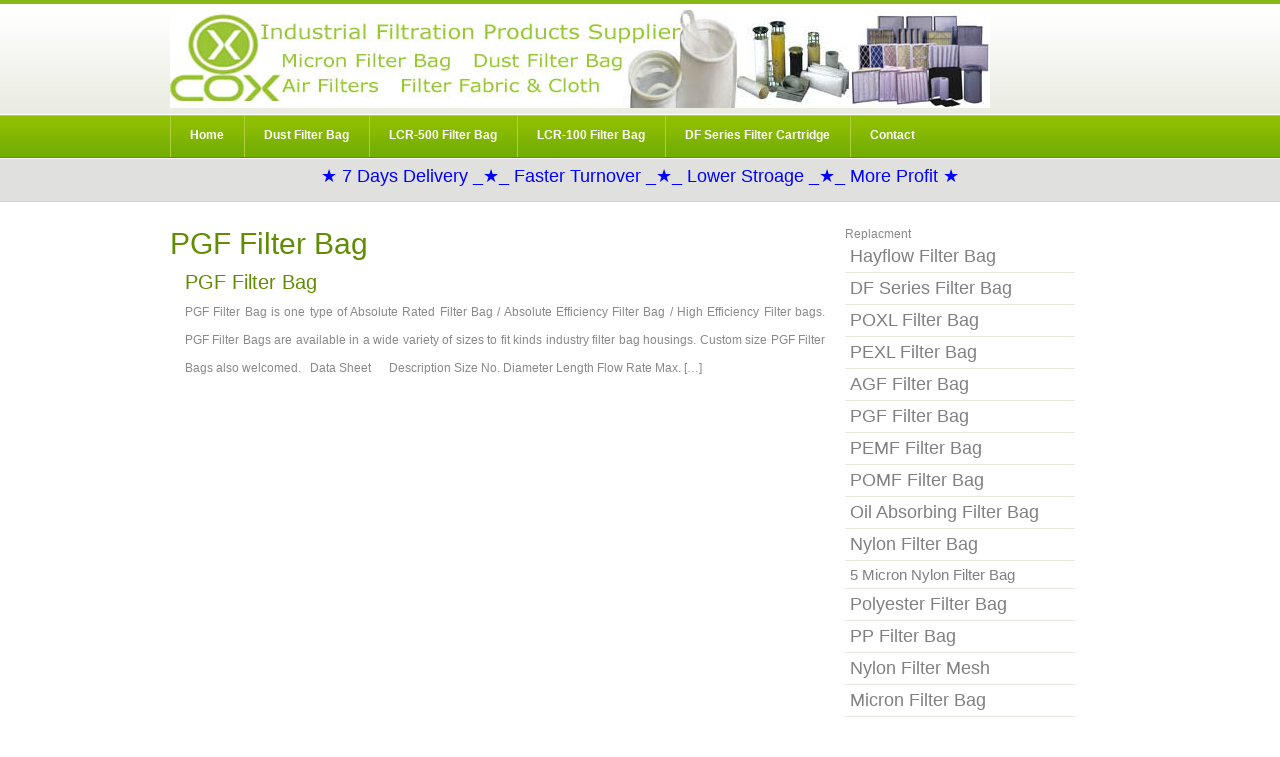

--- FILE ---
content_type: text/html; charset=UTF-8
request_url: https://filterbagfabric.com/pgf-filter-bag
body_size: 7724
content:
<!DOCTYPE html PUBLIC "-//W3C//DTD XHTML 1.0 Transitional//EN" "http://www.w3.org/TR/xhtml1/DTD/xhtml1-transitional.dtd"><html
xmlns="http://www.w3.org/1999/xhtml"><head
profile="http://gmpg.org/xfn/11">  <script async src="https://www.googletagmanager.com/gtag/js?id=G-344FQ3YQTF"></script> <script>window.dataLayer = window.dataLayer || [];
  function gtag(){dataLayer.push(arguments);}
  gtag('js', new Date());
  gtag('config', 'G-344FQ3YQTF');</script> <meta
http-equiv="Content-Type" content="text/html; charset=UTF-8" /><meta
name="google-site-verification" content="h65BpNt2nl_RaJEdM4wf2QRbZ7a6TW9b_vQTzTe_nQA" /><title>PGF Filter Bag &#9733; Lower Cost PGF Filter Bag Nylon Polyester,PP,Hayflow Filter Bag,DF Filter Cartridge,POXL,PEXL,PGF,AGF,LCR 100,LCR 500,POMF,PEMF Filter Bag/Tube/Sleeve</title><meta
name="title" content="PGF Filter Bag &#9733; Lower Cost PGF Filter Bag Nylon Polyester,PP,Hayflow Filter Bag,DF Filter Cartridge,POXL,PEXL,PGF,AGF,LCR 100,LCR 500,POMF,PEMF Filter Bag/Tube/Sleeve ,PGF Filter Bag,Filter Bag PGF Filter Bag" /><meta
name="description" content="PGF Filter Bag &#9733; Lower Cost PGF Filter Bag Nylon Polyester,PP,Hayflow Filter Bag,DF Filter Cartridge,POXL,PEXL,PGF,AGF,LCR 100,LCR 500,POMF,PEMF Filter Bag/Tube/Sleeve ,PGF Filter Bag " /><meta
name="author" content="COX&#174; Filter Bag Mesh" /> <script type="application/ld+json">/*<![CDATA[*/{"@context": "http://schema.org/","@type": "Product","name": "PGF Filter Bag","sku": "PGF Filter Bag","url": "","image": ["https://filterbagfabric.com/filter-bags-filter-fabric.jpg"],"description": "PGF Filter Bag &#9733; Lower Cost PGF Filter Bag Nylon Polyester,PP,Hayflow Filter Bag,DF Filter Cartridge,POXL,PEXL,PGF,AGF,LCR 100,LCR 500,POMF,PEMF Filter Bag/Tube/Sleeve","brand": "COX Filter Bag Mesh","offers": {"@type" : "Offer","availability" : "http://schema.org/InStock","price" : "0.90","priceCurrency" : "$","url" : " https://filterbagfabric.com/","priceValidUntil" : "2028-1-21"},"aggregateRating": {"@type" : "AggregateRating","ratingValue" : "4.9","reviewCount" : "316"},"review": [{"@type" : "Review","author" : "PGF Filter Bag","datePublished" : "2021-1-21","description" : "PGF Filter Bag &#9733; Lower Cost PGF Filter Bag Manufacturer &#9733; 1 5 10 25 Nylon Filter Bag,Polyester,PP Filter Bag &#9733; Nylon Filter Mesh Screen","reviewRating": {"@type" : "Rating","bestRating" : "5","ratingValue" : "4.9","worstRating" : "1"}}],"mpn" : "PGF Filter Bag"}/*]]>*/</script> <link
rel="stylesheet" href="https://filterbagfabric.com/wp-content/themes/filterbag/style.css" type="text/css" media="screen" /><meta
name='robots' content='max-image-preview:large' /><link
rel="alternate" type="application/rss+xml" title="Nylon Filter Bag Mesh,PE Filter Bag Fabric &raquo; PGF Filter Bag Category Feed" href="https://filterbagfabric.com/pgf-filter-bag/feed" /><style id='wp-img-auto-sizes-contain-inline-css' type='text/css'>img:is([sizes=auto i],[sizes^="auto," i]){contain-intrinsic-size:3000px 1500px}
/*# sourceURL=wp-img-auto-sizes-contain-inline-css */</style><style id='wp-emoji-styles-inline-css' type='text/css'>img.wp-smiley, img.emoji {
		display: inline !important;
		border: none !important;
		box-shadow: none !important;
		height: 1em !important;
		width: 1em !important;
		margin: 0 0.07em !important;
		vertical-align: -0.1em !important;
		background: none !important;
		padding: 0 !important;
	}
/*# sourceURL=wp-emoji-styles-inline-css */</style><style id='wp-block-library-inline-css' type='text/css'>/*<![CDATA[*/:root{--wp-block-synced-color:#7a00df;--wp-block-synced-color--rgb:122,0,223;--wp-bound-block-color:var(--wp-block-synced-color);--wp-editor-canvas-background:#ddd;--wp-admin-theme-color:#007cba;--wp-admin-theme-color--rgb:0,124,186;--wp-admin-theme-color-darker-10:#006ba1;--wp-admin-theme-color-darker-10--rgb:0,107,160.5;--wp-admin-theme-color-darker-20:#005a87;--wp-admin-theme-color-darker-20--rgb:0,90,135;--wp-admin-border-width-focus:2px}@media (min-resolution:192dpi){:root{--wp-admin-border-width-focus:1.5px}}.wp-element-button{cursor:pointer}:root .has-very-light-gray-background-color{background-color:#eee}:root .has-very-dark-gray-background-color{background-color:#313131}:root .has-very-light-gray-color{color:#eee}:root .has-very-dark-gray-color{color:#313131}:root .has-vivid-green-cyan-to-vivid-cyan-blue-gradient-background{background:linear-gradient(135deg,#00d084,#0693e3)}:root .has-purple-crush-gradient-background{background:linear-gradient(135deg,#34e2e4,#4721fb 50%,#ab1dfe)}:root .has-hazy-dawn-gradient-background{background:linear-gradient(135deg,#faaca8,#dad0ec)}:root .has-subdued-olive-gradient-background{background:linear-gradient(135deg,#fafae1,#67a671)}:root .has-atomic-cream-gradient-background{background:linear-gradient(135deg,#fdd79a,#004a59)}:root .has-nightshade-gradient-background{background:linear-gradient(135deg,#330968,#31cdcf)}:root .has-midnight-gradient-background{background:linear-gradient(135deg,#020381,#2874fc)}:root{--wp--preset--font-size--normal:16px;--wp--preset--font-size--huge:42px}.has-regular-font-size{font-size:1em}.has-larger-font-size{font-size:2.625em}.has-normal-font-size{font-size:var(--wp--preset--font-size--normal)}.has-huge-font-size{font-size:var(--wp--preset--font-size--huge)}.has-text-align-center{text-align:center}.has-text-align-left{text-align:left}.has-text-align-right{text-align:right}.has-fit-text{white-space:nowrap!important}#end-resizable-editor-section{display:none}.aligncenter{clear:both}.items-justified-left{justify-content:flex-start}.items-justified-center{justify-content:center}.items-justified-right{justify-content:flex-end}.items-justified-space-between{justify-content:space-between}.screen-reader-text{border:0;clip-path:inset(50%);height:1px;margin:-1px;overflow:hidden;padding:0;position:absolute;width:1px;word-wrap:normal!important}.screen-reader-text:focus{background-color:#ddd;clip-path:none;color:#444;display:block;font-size:1em;height:auto;left:5px;line-height:normal;padding:15px 23px 14px;text-decoration:none;top:5px;width:auto;z-index:100000}html :where(.has-border-color){border-style:solid}html :where([style*=border-top-color]){border-top-style:solid}html :where([style*=border-right-color]){border-right-style:solid}html :where([style*=border-bottom-color]){border-bottom-style:solid}html :where([style*=border-left-color]){border-left-style:solid}html :where([style*=border-width]){border-style:solid}html :where([style*=border-top-width]){border-top-style:solid}html :where([style*=border-right-width]){border-right-style:solid}html :where([style*=border-bottom-width]){border-bottom-style:solid}html :where([style*=border-left-width]){border-left-style:solid}html :where(img[class*=wp-image-]){height:auto;max-width:100%}:where(figure){margin:0 0 1em}html :where(.is-position-sticky){--wp-admin--admin-bar--position-offset:var(--wp-admin--admin-bar--height,0px)}@media screen and (max-width:600px){html :where(.is-position-sticky){--wp-admin--admin-bar--position-offset:0px}}
/*# sourceURL=wp-block-library-inline-css *//*]]>*/</style><style id='classic-theme-styles-inline-css' type='text/css'>/*! This file is auto-generated */
.wp-block-button__link{color:#fff;background-color:#32373c;border-radius:9999px;box-shadow:none;text-decoration:none;padding:calc(.667em + 2px) calc(1.333em + 2px);font-size:1.125em}.wp-block-file__button{background:#32373c;color:#fff;text-decoration:none}
/*# sourceURL=/wp-includes/css/classic-themes.min.css */</style><style id='akismet-widget-style-inline-css' type='text/css'>/*<![CDATA[*/.a-stats {
				--akismet-color-mid-green: #357b49;
				--akismet-color-white: #fff;
				--akismet-color-light-grey: #f6f7f7;
				max-width: 350px;
				width: auto;
			}
			.a-stats * {
				all: unset;
				box-sizing: border-box;
			}
			.a-stats strong {
				font-weight: 600;
			}
			.a-stats a.a-stats__link,
			.a-stats a.a-stats__link:visited,
			.a-stats a.a-stats__link:active {
				background: var(--akismet-color-mid-green);
				border: none;
				box-shadow: none;
				border-radius: 8px;
				color: var(--akismet-color-white);
				cursor: pointer;
				display: block;
				font-family: -apple-system, BlinkMacSystemFont, 'Segoe UI', 'Roboto', 'Oxygen-Sans', 'Ubuntu', 'Cantarell', 'Helvetica Neue', sans-serif;
				font-weight: 500;
				padding: 12px;
				text-align: center;
				text-decoration: none;
				transition: all 0.2s ease;
			}
			/* Extra specificity to deal with TwentyTwentyOne focus style */
			.widget .a-stats a.a-stats__link:focus {
				background: var(--akismet-color-mid-green);
				color: var(--akismet-color-white);
				text-decoration: none;
			}
			.a-stats a.a-stats__link:hover {
				filter: brightness(110%);
				box-shadow: 0 4px 12px rgba(0, 0, 0, 0.06), 0 0 2px rgba(0, 0, 0, 0.16);
			}
			.a-stats .count {
				color: var(--akismet-color-white);
				display: block;
				font-size: 1.5em;
				line-height: 1.4;
				padding: 0 13px;
				white-space: nowrap;
			}
/*# sourceURL=akismet-widget-style-inline-css *//*]]>*/</style> <script type="text/javascript" src="https://filterbagfabric.com/wp-includes/js/jquery/jquery.min.js?ver=3.7.1" id="jquery-core-js"></script> <script type="text/javascript" src="https://filterbagfabric.com/wp-includes/js/jquery/jquery-migrate.min.js?ver=3.4.1" id="jquery-migrate-js"></script> <link
rel="https://api.w.org/" href="https://filterbagfabric.com/wp-json/" /><link
rel="alternate" title="JSON" type="application/json" href="https://filterbagfabric.com/wp-json/wp/v2/categories/2351" /><link
rel="EditURI" type="application/rsd+xml" title="RSD" href="https://filterbagfabric.com/xmlrpc.php?rsd" /><meta
name="generator" content="WordPress 6.9" /><style type="text/css">#toc {
	float:right;
	max-width:200px;
	padding:6px;
	margin:0 0 20px 20px;
	border:1px solid #EDF3DE;
	background:white;
	-moz-border-radius:6px;
	-webkit-border-radius:6px;
	border-radius:6px;
}
#toc ul{
	padding-bottom:0;
}
#toc strong {
	border-bottom:1px solid #EDF3DE;
	display:block;
	font-size:16px;
	padding:0 4px;
}
#toc span {
	display:block;
	margin:4px;
    cursor:pointer;
}</style><style data-context="foundation-flickity-css">/*<![CDATA[*//*! Flickity v2.0.2
http://flickity.metafizzy.co
---------------------------------------------- */.flickity-enabled{position:relative}.flickity-enabled:focus{outline:0}.flickity-viewport{overflow:hidden;position:relative;height:100%}.flickity-slider{position:absolute;width:100%;height:100%}.flickity-enabled.is-draggable{-webkit-tap-highlight-color:transparent;tap-highlight-color:transparent;-webkit-user-select:none;-moz-user-select:none;-ms-user-select:none;user-select:none}.flickity-enabled.is-draggable .flickity-viewport{cursor:move;cursor:-webkit-grab;cursor:grab}.flickity-enabled.is-draggable .flickity-viewport.is-pointer-down{cursor:-webkit-grabbing;cursor:grabbing}.flickity-prev-next-button{position:absolute;top:50%;width:44px;height:44px;border:none;border-radius:50%;background:#fff;background:hsla(0,0%,100%,.75);cursor:pointer;-webkit-transform:translateY(-50%);transform:translateY(-50%)}.flickity-prev-next-button:hover{background:#fff}.flickity-prev-next-button:focus{outline:0;box-shadow:0 0 0 5px #09f}.flickity-prev-next-button:active{opacity:.6}.flickity-prev-next-button.previous{left:10px}.flickity-prev-next-button.next{right:10px}.flickity-rtl .flickity-prev-next-button.previous{left:auto;right:10px}.flickity-rtl .flickity-prev-next-button.next{right:auto;left:10px}.flickity-prev-next-button:disabled{opacity:.3;cursor:auto}.flickity-prev-next-button svg{position:absolute;left:20%;top:20%;width:60%;height:60%}.flickity-prev-next-button .arrow{fill:#333}.flickity-page-dots{position:absolute;width:100%;bottom:-25px;padding:0;margin:0;list-style:none;text-align:center;line-height:1}.flickity-rtl .flickity-page-dots{direction:rtl}.flickity-page-dots .dot{display:inline-block;width:10px;height:10px;margin:0 8px;background:#333;border-radius:50%;opacity:.25;cursor:pointer}.flickity-page-dots .dot.is-selected{opacity:1}/*]]>*/</style><style data-context="foundation-slideout-css">.slideout-menu{position:fixed;left:0;top:0;bottom:0;right:auto;z-index:0;width:256px;overflow-y:auto;-webkit-overflow-scrolling:touch;display:none}.slideout-menu.pushit-right{left:auto;right:0}.slideout-panel{position:relative;z-index:1;will-change:transform}.slideout-open,.slideout-open .slideout-panel,.slideout-open body{overflow:hidden}.slideout-open .slideout-menu{display:block}.pushit{display:none}</style><style type="text/css">.recentcomments a{display:inline !important;padding:0 !important;margin:0 !important;}</style><style>.ios7.web-app-mode.has-fixed header{ background-color: rgba(3,122,221,.88);}</style><link
rel="alternate" type="application/rss+xml" title="RSS" href="https://filterbagfabric.com/rsslatest.xml" /></head><body><div
id="logo"><h4><strong><a
target='_blank' href="https://filterbagfabric.com/pa-filter-bag-filter-bag-filter-fabric-filter-cloth.html" title="Nylon Filter Bags">Nylon Filter Bag</a></strong></h4></div><div
id="header"><div
id="menu"><ul><li><a
href="https://filterbagfabric.com/" rel="nofollow" class="first" title="Filter Bag">Home</a></li><li><a
href="https://filterbagfabric.com/filter-bag-filter-fabric-filter-cloth.html" title="Dust Filter Bag">Dust Filter Bag</a></li><li><a
href="https://filterbagfabric.com/lcr-500-filter-bag.html"  title="LCR-500 Filter Bag">LCR-500 Filter Bag</a><a
href="https://filterbagfabric.com/lcr-100-filter-bag.html"  title="LCR-100 Filter Bag">LCR-100 Filter Bag</a></li><li><a
href="https://filterbagfabric.com/replacement-3m-df-filter-cartridge-bag.html"  title="Replacement 3M DF Filter Cartridge">DF Series Filter Cartridge</a></li><li><a
href="https://filterbagfabric.com/filter-bag-fabric-filter-cloth.html" rel="nofollow" title="Contact Us">Contact</a></li></ul></div></div> <br/><div
align="center"><font
size="4"  color="blue">&#9733; 7 Days Delivery _&#9733;_ Faster Turnover _&#9733;_  Lower Stroage _&#9733;_ More Profit &#9733;</font></div><hr
/><div
id="page"><div
id="page-bgtop"><div
id="content"><h1 class="pagetitle">PGF Filter Bag</h1><div
class="post" id="post-38293"><h3 class="title"><a
href="https://filterbagfabric.com/pgf-filter-bag.html" rel="bookmark" title="PGF Filter Bag">PGF Filter Bag</a></h3><div
class="entry"><p>PGF Filter Bag is one type of Absolute Rated Filter Bag / Absolute Efficiency Filter Bag / High Efficiency Filter bags. PGF Filter Bags are available in a wide variety of sizes to fit kinds industry filter bag housings. Custom size PGF Filter Bags also welcomed. &nbsp; Data Sheet      Description Size No. Diameter Length Flow Rate Max. [&hellip;]</p></div></div> <strong> </strong></div></div><div
id="sidebar"><ul><li
class="linkcat"><ul
class='xoxo blogroll'> Replacment<h2><li><a
href="https://filterbagfabric.com/replacement-hayflow-filter-bag.html"  title="Replacement Hayflow Filter Bag"> Hayflow Filter Bag</a></li></h2><h2><li><a
href="https://filterbagfabric.com/replacement-3m-df-filter-cartridge-bags.html"  title="Replacement 3M DF Filter Bag">DF Series Filter Bag</a></li></h2><h2><li><a
href="https://filterbagfabric.com/poxl-filter-bag.html"  title="POXL Filter Bag">POXL Filter Bag</a></li></h2><h2><li><a
href="https://filterbagfabric.com/pexl-filter-bag.html"  title="PEXL Filter Bag">PEXL Filter Bag</a></li></h2><h2><li><a
href="https://filterbagfabric.com/agf-filter-bag.html"  title="AGF Filter Bag">AGF Filter Bag</a></li></h2><h2><li><a
href="https://filterbagfabric.com/pgf-filter-bag.html"  title="PGF Filter Bag">PGF Filter Bag</a></li></h2><h2><li><a
href="https://filterbagfabric.com/microfiber-pemf-filter-bag.html"  title="PEMF Filter Bag">PEMF Filter Bag</a></li></h2><h2><li><a
href="https://filterbagfabric.com/microfiber-pomf-filter-bag.html"  title="POMF Filter Bag">POMF Filter Bag</a></li></h2><h2><li><a
href="https://filterbagfabric.com/oil-absorbing-filter-bags.html"  title="Oil Absorbing Filter Bag">Oil Absorbing Filter Bag</a></li></h2><h2><li><a
href="https://filterbagfabric.com/pa-filter-bag-filter-bag-filter-fabric-filter-cloth.html"  title="Nylon Filter Bag">Nylon Filter Bag</a></li></h2><h3><li><a
href="https://filterbagfabric.com/5-micron-nylon-filter-bag.html"  title="5 micron Nylon filter bag">5 Micron Nylon Filter Bag</a></li></h3><h2><li><a
href="https://filterbagfabric.com/liquid-polyester-filter-bags-pet-filter-fabric.html" title="Liquid Polyester Filter Bag">Polyester Filter Bag</a></li></h2><h2><li> <a
href="https://filterbagfabric.com/liquid-pp-filter-bag-polypropylene-filter-bags.html" title="Liquid Polypropylene Filter Bag">PP Filter Bag</a></li></h2><h2><li><a
href="https://filterbagfabric.com/micron-filter-fabric-micron-filter-bag.html" title="Nylon Filter Mesh">Nylon Filter Mesh </a></li></h2><h2><li><a
href="https://filterbagfabric.com/liquid-filter-bag-polyester-filter-bag-pp-filter-bag.html" title="Micron Filter Bag">Micron Filter Bag</a></li></h2></ul></li></ul></li></div><div
style="clear: both;">&nbsp;</div></div></div><div
id="footer-bgcontent"><div
id="footer" align="center"><h2>© 2025 -
COX Filter Bag Mesh Fabric - <span
class="no_translate"><select
name="lang" onchange="document.location.href=this.options[this.selectedIndex].value;"><option
value="/pgf-filter-bag" selected="selected">English</option><option
value="/fr/pgf-filter-bag">Français</option><option
value="/es/pgf-filter-bag">Español</option><option
value="/pt/pgf-filter-bag">Português</option><option
value="/ru/pgf-filter-bag">Русский</option><option
value="/it/pgf-filter-bag">Italiano</option><option
value="/de/pgf-filter-bag">Deutsch</option><option
value="/nl/pgf-filter-bag">Nederlands</option><option
value="/th/pgf-filter-bag">ภาษาไทย</option><option
value="/la/pgf-filter-bag">Latīna</option><option
value="/ms/pgf-filter-bag">Bahasa Melayu</option><option
value="/vi/pgf-filter-bag">Tiếng Việt</option><option
value="/af/pgf-filter-bag">Afrikaans</option><option
value="/pl/pgf-filter-bag">Polski</option><option
value="/tr/pgf-filter-bag">Türkçe</option><option
value="/da/pgf-filter-bag">Dansk</option><option
value="/id/pgf-filter-bag">Bahasa Indonesia</option><option
value="/ar/pgf-filter-bag">العربية</option><option
value="/mn/pgf-filter-bag">Монгол</option><option
value="/ro/pgf-filter-bag">Română</option><option
value="/kk/pgf-filter-bag">Қазақ тілі</option><option
value="/sv/pgf-filter-bag">Svenska</option><option
value="/uk/pgf-filter-bag">Українська</option><option
value="/no/pgf-filter-bag">Norsk</option><option
value="/fa/pgf-filter-bag">پارسی</option><option
value="/et/pgf-filter-bag">Eesti keel</option><option
value="/fi/pgf-filter-bag">Suomi</option><option
value="/bg/pgf-filter-bag">Български</option><option
value="/sr/pgf-filter-bag">Cрпски језик</option><option
value="/hu/pgf-filter-bag">Magyar</option><option
value="/sl/pgf-filter-bag">Slovenščina</option><option
value="/el/pgf-filter-bag">Ελληνικά</option></select><br/></span><div
id="tr_credit"></div></h2><h3><p><b><em> <a
target='_blank' rel="bookmark" href="https://filterbag.org/" title="Nylon Filter Bag">Nylon Filter Bags</a> - <a
target='_blank' href="https://nylonfilterbag.com/" title="Nylon Filter Bag">Nylon Filter Bags</a> </em></b> <b><a
target='_blank' href="https://nylonfilterbag.com/poxl-filter-bag/poxl-filter-bag.html" title="POXL Filter Bag">POXL Filter Bag</a></b>, <b><a
target='_blank' href="https://nylonfilterbag.com/nylon-filter-bag/5-micron-nylon-filter-bag.html" title="5 micron Nylon Filter Bags">5um Nylon Filter Bag</a></b>, <b><a
target='_blank' href="https://nylonfilterbag.com/nylon-filter-bag/10-micron-nylon-filter-bag.html" title="10 micron Nylon Filter Bags">10 Nylon Filter Bag</a></b>, <b><a
target='_blank' href="https://nylonfilterbag.com/nylon-filter-bag/25-micron-nylon-filter-bag.html" title="25 micron Nylon Filter Bags">25 Nylon Filter Bag</a></b>,</p></h3></div></div><script type="speculationrules">{"prefetch":[{"source":"document","where":{"and":[{"href_matches":"/*"},{"not":{"href_matches":["/wp-*.php","/wp-admin/*","/wp-content/uploads/*","/wp-content/*","/wp-content/plugins/*","/wp-content/themes/filterbag/*","/*\\?(.+)"]}},{"not":{"selector_matches":"a[rel~=\"nofollow\"]"}},{"not":{"selector_matches":".no-prefetch, .no-prefetch a"}}]},"eagerness":"conservative"}]}</script> <script id="wp-emoji-settings" type="application/json">{"baseUrl":"https://s.w.org/images/core/emoji/17.0.2/72x72/","ext":".png","svgUrl":"https://s.w.org/images/core/emoji/17.0.2/svg/","svgExt":".svg","source":{"concatemoji":"https://filterbagfabric.com/wp-includes/js/wp-emoji-release.min.js?ver=6.9"}}</script> <script type="module">/*<![CDATA[*//*  */
/*! This file is auto-generated */
const a=JSON.parse(document.getElementById("wp-emoji-settings").textContent),o=(window._wpemojiSettings=a,"wpEmojiSettingsSupports"),s=["flag","emoji"];function i(e){try{var t={supportTests:e,timestamp:(new Date).valueOf()};sessionStorage.setItem(o,JSON.stringify(t))}catch(e){}}function c(e,t,n){e.clearRect(0,0,e.canvas.width,e.canvas.height),e.fillText(t,0,0);t=new Uint32Array(e.getImageData(0,0,e.canvas.width,e.canvas.height).data);e.clearRect(0,0,e.canvas.width,e.canvas.height),e.fillText(n,0,0);const a=new Uint32Array(e.getImageData(0,0,e.canvas.width,e.canvas.height).data);return t.every((e,t)=>e===a[t])}function p(e,t){e.clearRect(0,0,e.canvas.width,e.canvas.height),e.fillText(t,0,0);var n=e.getImageData(16,16,1,1);for(let e=0;e<n.data.length;e++)if(0!==n.data[e])return!1;return!0}function u(e,t,n,a){switch(t){case"flag":return n(e,"\ud83c\udff3\ufe0f\u200d\u26a7\ufe0f","\ud83c\udff3\ufe0f\u200b\u26a7\ufe0f")?!1:!n(e,"\ud83c\udde8\ud83c\uddf6","\ud83c\udde8\u200b\ud83c\uddf6")&&!n(e,"\ud83c\udff4\udb40\udc67\udb40\udc62\udb40\udc65\udb40\udc6e\udb40\udc67\udb40\udc7f","\ud83c\udff4\u200b\udb40\udc67\u200b\udb40\udc62\u200b\udb40\udc65\u200b\udb40\udc6e\u200b\udb40\udc67\u200b\udb40\udc7f");case"emoji":return!a(e,"\ud83e\u1fac8")}return!1}function f(e,t,n,a){let r;const o=(r="undefined"!=typeof WorkerGlobalScope&&self instanceof WorkerGlobalScope?new OffscreenCanvas(300,150):document.createElement("canvas")).getContext("2d",{willReadFrequently:!0}),s=(o.textBaseline="top",o.font="600 32px Arial",{});return e.forEach(e=>{s[e]=t(o,e,n,a)}),s}function r(e){var t=document.createElement("script");t.src=e,t.defer=!0,document.head.appendChild(t)}a.supports={everything:!0,everythingExceptFlag:!0},new Promise(t=>{let n=function(){try{var e=JSON.parse(sessionStorage.getItem(o));if("object"==typeof e&&"number"==typeof e.timestamp&&(new Date).valueOf()<e.timestamp+604800&&"object"==typeof e.supportTests)return e.supportTests}catch(e){}return null}();if(!n){if("undefined"!=typeof Worker&&"undefined"!=typeof OffscreenCanvas&&"undefined"!=typeof URL&&URL.createObjectURL&&"undefined"!=typeof Blob)try{var e="postMessage("+f.toString()+"("+[JSON.stringify(s),u.toString(),c.toString(),p.toString()].join(",")+"));",a=new Blob([e],{type:"text/javascript"});const r=new Worker(URL.createObjectURL(a),{name:"wpTestEmojiSupports"});return void(r.onmessage=e=>{i(n=e.data),r.terminate(),t(n)})}catch(e){}i(n=f(s,u,c,p))}t(n)}).then(e=>{for(const n in e)a.supports[n]=e[n],a.supports.everything=a.supports.everything&&a.supports[n],"flag"!==n&&(a.supports.everythingExceptFlag=a.supports.everythingExceptFlag&&a.supports[n]);var t;a.supports.everythingExceptFlag=a.supports.everythingExceptFlag&&!a.supports.flag,a.supports.everything||((t=a.source||{}).concatemoji?r(t.concatemoji):t.wpemoji&&t.twemoji&&(r(t.twemoji),r(t.wpemoji)))});
//# sourceURL=https://filterbagfabric.com/wp-includes/js/wp-emoji-loader.min.js
/*  *//*]]>*/</script> </body><h2> <strong>Filter Fabric</strong>&#9733; <strong>filter bag</strong>&#9733; <strong>ผ้ากรอง</strong>&#9733; <strong>پارچه فیلتر</strong>&#9733; <strong>polyester filter bag</strong>&#9733; <strong>filter platno</strong>&#9733; <strong>ръкавен филтър</strong>&#9733; <strong>filtračná tkanina</strong>&#9733; <strong>ผ้ากรองฝุ่น</strong>&#9733; <strong>kain filter</strong>&#9733; <strong>ce inseamna filtru acrilic</strong>&#9733; <strong>filtračné tkaniny</strong>&#9733; <strong>filterstof</strong>&#9733; <strong>PETフィルター</strong>&#9733; <strong>kain filter press</strong>&#9733; <strong>porszűrő szövet</strong>&#9733; <strong>البوليستر السائل</strong>&#9733; <strong>فیلتر پارچه ای</strong>&#9733; <strong>ถุงกรองของเหลว</strong>&#9733; <strong>בד סינון</strong>&#9733; <strong>filterbagfabric</strong>&#9733; <strong>insteadt3c</strong>&#9733; <strong>spent22i</strong>&#9733; <strong>problem9oy</strong>&#9733; <strong>https://filterbagfabric com/sv/</strong>&#9733; <strong>https://filterbagfabric com/af/tag/nmo200p3s-nylon-filter-bag-supplier</strong>&#9733; <strong>https://filterbagfabric com/sv/po50p2s-aquarium-filter-sock html</strong>&#9733; <strong>major1rw</strong>&#9733; <strong>thydp9</strong>&#9733; <strong>done8nf</strong>&#9733; <strong>мешочный фильтроэлемент на 65 м3/час</strong>&#9733; <strong>castqb9</strong>&#9733; <strong>alongmxv</strong>&#9733; <strong>east7ve</strong>&#9733; <strong>фильтровальные мешки для масла</strong>&#9733; <strong>https://filterbagfabric com/no/pong1p3p-aquarium-filter-sock html</strong>&#9733; <strong>мешки для мешковой песколовки</strong>&#9733; <strong>фильтр-мешок</strong>&#9733; <strong>filterbagfabric com</strong>&#9733; <strong>ситная ткань для фильтрации воды (нейлон) 40 микрон</strong>&#9733;</h2></html>

--- FILE ---
content_type: text/css
request_url: https://filterbagfabric.com/wp-content/themes/filterbag/style.css
body_size: 617
content:
/*
Theme Name: FILTER BAG
Text Domain: filterbagfabric.com
Version: 1.9

*/
body{margin:0;padding:0;background:#fff url(images/img01.png) repeat-x left top;font-family:Arial,Helvetica,sans-serif;font-size:12px;color:#8a8a8a;}h1,h2,h3,h4，h5{margin:0;font-weight:normal;color:#618c04;}h1{font-size:30px;}h2{font-size:18px;}h3{font-size:15px;}h5{font-size:16px;}p,ul,ol{margin-top:0;line-height:240%;text-align:justify;}a{color:#77b003;}a:hover{text-decoration:none;}a img{border:none;}hr{display:none;}#header{width:940px;height:36px;margin:0 auto;}#menu{float:ri;width:930px;height:43px;background:url(images/img02.gif) no-repeat left top;}#menu ul{margin:0;padding:0;list-style:none;line-height:normal;}#menu li{display:block;float:left;}#menu a{display:block;float:left;height:30px;margin:0;padding:13px 20px 0 20px;background:url(images/img02.gif) no-repeat left top;text-decoration:none;text-align:center;text-transform:capitalize;font-family:Arial,Helvetica,sans-serif;font-size:12px;font-weight:bold;color:#fff;}#menu a:hover{text-decoration:none;}
#page{width:940px;margin:0 auto;padding:40px 0 0 0;}#logo{width:940px;height:115px;margin:0 auto;}#logo h4,#logo p{margin:0;line-height:normal;text-transform:lowercase;font-weight:normal;color:#618c04;}#logo p{margin-top:-4px;text-transform:lowercase;font-size:13px;color:#a8a8a8;}#logo h4{padding-top:10px;font-size:30px;}#logo a{text-decoration:none;color:#a8a8a8; text-indent:-1000px; display:block;background: url(https://filterbagfabric.com/filter-bags-filter-fabric.jpg);height:98px;width:820px;}#logo h4 a{text-decoration:none;color:#618c04;}#content{float:left;width:670px;}.post{margin-top:10px;margin-bottom:5px;}.post .title{height:22px;padding-left:15px;}.post .title a{text-decoration:none;text-transform:capitalize;font-size:20px;color:#618c04;}.post .entry{margin-bottom:0px;padding:5px 15px 0px 15px;}.post .links{display:block;width:120px;height:20px;margin:0;padding:4px 0 0 40px;background:url(images/img03.gif) no-repeat left top;text-decoration:none;font-family:Arial,Helvetica,sans-serif;font-size:11px;text-decoration:none;font-weight:bold;color:#666;}#sidebar{float:left;width:240px;font-family:Arial,Helvetica,sans-serif;font-size:12px;}#sidebar ul{margin:0;padding:0;list-style:none;line-height:normal;}#sidebar li{margin-bottom:5px;padding:0 0 5px 0;}#sidebar li ul{margin:0 5px;}#sidebar li li{margin:0;padding:5px 0;border-bottom:1px solid #e9e8dd;}#sidebar li li a{padding:0 0 0 5px;font-weight:normal;color:#808080;}#sidebar li li a:hover{color:#77b003;}#sidebar a{text-align:left;text-decoration:none;font-weight:bold;}#footer{width:100%;height:80px;margin:0 auto;padding:0;background:#e1e1e1;}#footer p{margin:0;padding:18px 0 0 0;text-align:center;line-height:normal;text-transform:uppercase;font-size:10px;}.alignright{float:right;}.alignleft{float:left;}hr{display:none;}
.comment-meta { display:none; }
div{
word-wrap: break-word;
word-break: normal;
}